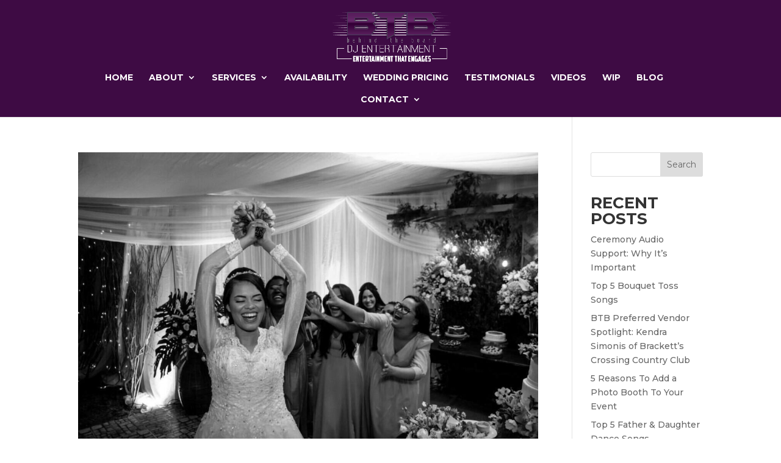

--- FILE ---
content_type: text/html; charset=UTF-8
request_url: https://behindtheboarddjs.com/tag/fun/
body_size: 9956
content:
<!DOCTYPE html>
<html lang="en">
<head>
	<meta charset="UTF-8" />
<meta http-equiv="X-UA-Compatible" content="IE=edge">
	<link rel="pingback" href="https://behindtheboarddjs.com/xmlrpc.php" />

	<script type="text/javascript">
		document.documentElement.className = 'js';
	</script>

	<meta name='robots' content='index, follow, max-image-preview:large, max-snippet:-1, max-video-preview:-1' />
<script type="text/javascript">
			let jqueryParams=[],jQuery=function(r){return jqueryParams=[...jqueryParams,r],jQuery},$=function(r){return jqueryParams=[...jqueryParams,r],$};window.jQuery=jQuery,window.$=jQuery;let customHeadScripts=!1;jQuery.fn=jQuery.prototype={},$.fn=jQuery.prototype={},jQuery.noConflict=function(r){if(window.jQuery)return jQuery=window.jQuery,$=window.jQuery,customHeadScripts=!0,jQuery.noConflict},jQuery.ready=function(r){jqueryParams=[...jqueryParams,r]},$.ready=function(r){jqueryParams=[...jqueryParams,r]},jQuery.load=function(r){jqueryParams=[...jqueryParams,r]},$.load=function(r){jqueryParams=[...jqueryParams,r]},jQuery.fn.ready=function(r){jqueryParams=[...jqueryParams,r]},$.fn.ready=function(r){jqueryParams=[...jqueryParams,r]};</script>
	<!-- This site is optimized with the Yoast SEO plugin v24.6 - https://yoast.com/wordpress/plugins/seo/ -->
	<title>Fun Archives - Behind The Board DJs</title>
	<link rel="canonical" href="https://behindtheboarddjs.com/tag/fun/" />
	<meta property="og:locale" content="en_US" />
	<meta property="og:type" content="article" />
	<meta property="og:title" content="Fun Archives - Behind The Board DJs" />
	<meta property="og:url" content="https://behindtheboarddjs.com/tag/fun/" />
	<meta property="og:site_name" content="Behind The Board DJs" />
	<meta name="twitter:card" content="summary_large_image" />
	<script type="application/ld+json" class="yoast-schema-graph">{"@context":"https://schema.org","@graph":[{"@type":"CollectionPage","@id":"https://behindtheboarddjs.com/tag/fun/","url":"https://behindtheboarddjs.com/tag/fun/","name":"Fun Archives - Behind The Board DJs","isPartOf":{"@id":"https://behindtheboarddjs.com/#website"},"primaryImageOfPage":{"@id":"https://behindtheboarddjs.com/tag/fun/#primaryimage"},"image":{"@id":"https://behindtheboarddjs.com/tag/fun/#primaryimage"},"thumbnailUrl":"https://behindtheboarddjs.com/wp-content/uploads/2023/02/BouquetToss2-Edit.jpg","breadcrumb":{"@id":"https://behindtheboarddjs.com/tag/fun/#breadcrumb"},"inLanguage":"en"},{"@type":"ImageObject","inLanguage":"en","@id":"https://behindtheboarddjs.com/tag/fun/#primaryimage","url":"https://behindtheboarddjs.com/wp-content/uploads/2023/02/BouquetToss2-Edit.jpg","contentUrl":"https://behindtheboarddjs.com/wp-content/uploads/2023/02/BouquetToss2-Edit.jpg","width":1200,"height":800,"caption":"Bride throwing her bridal bouquet."},{"@type":"BreadcrumbList","@id":"https://behindtheboarddjs.com/tag/fun/#breadcrumb","itemListElement":[{"@type":"ListItem","position":1,"name":"Home","item":"https://behindtheboarddjs.com/"},{"@type":"ListItem","position":2,"name":"Fun"}]},{"@type":"WebSite","@id":"https://behindtheboarddjs.com/#website","url":"https://behindtheboarddjs.com/","name":"Behind The Board DJs","description":"Entertainment that Engages","potentialAction":[{"@type":"SearchAction","target":{"@type":"EntryPoint","urlTemplate":"https://behindtheboarddjs.com/?s={search_term_string}"},"query-input":{"@type":"PropertyValueSpecification","valueRequired":true,"valueName":"search_term_string"}}],"inLanguage":"en"}]}</script>
	<!-- / Yoast SEO plugin. -->


<link rel='dns-prefetch' href='//www.googletagmanager.com' />
<link rel='dns-prefetch' href='//maxcdn.bootstrapcdn.com' />
<link rel="alternate" type="application/rss+xml" title="Behind The Board DJs &raquo; Feed" href="https://behindtheboarddjs.com/feed/" />
<link rel="alternate" type="application/rss+xml" title="Behind The Board DJs &raquo; Comments Feed" href="https://behindtheboarddjs.com/comments/feed/" />
<link rel="alternate" type="application/rss+xml" title="Behind The Board DJs &raquo; Fun Tag Feed" href="https://behindtheboarddjs.com/tag/fun/feed/" />
<meta content="Divi Child Theme v.1.0.0" name="generator"/><link rel='stylesheet' id='sbr_styles-css' href='https://behindtheboarddjs.com/wp-content/plugins/reviews-feed/assets/css/sbr-styles.css?ver=2.1.0' type='text/css' media='all' />
<link rel='stylesheet' id='sbi_styles-css' href='https://behindtheboarddjs.com/wp-content/plugins/instagram-feed/css/sbi-styles.min.css?ver=6.7.1' type='text/css' media='all' />
<link rel='stylesheet' id='wp-block-library-css' href='https://behindtheboarddjs.com/wp-includes/css/dist/block-library/style.min.css?ver=6.8.3' type='text/css' media='all' />
<style id='wp-block-library-theme-inline-css' type='text/css'>
.wp-block-audio :where(figcaption){color:#555;font-size:13px;text-align:center}.is-dark-theme .wp-block-audio :where(figcaption){color:#ffffffa6}.wp-block-audio{margin:0 0 1em}.wp-block-code{border:1px solid #ccc;border-radius:4px;font-family:Menlo,Consolas,monaco,monospace;padding:.8em 1em}.wp-block-embed :where(figcaption){color:#555;font-size:13px;text-align:center}.is-dark-theme .wp-block-embed :where(figcaption){color:#ffffffa6}.wp-block-embed{margin:0 0 1em}.blocks-gallery-caption{color:#555;font-size:13px;text-align:center}.is-dark-theme .blocks-gallery-caption{color:#ffffffa6}:root :where(.wp-block-image figcaption){color:#555;font-size:13px;text-align:center}.is-dark-theme :root :where(.wp-block-image figcaption){color:#ffffffa6}.wp-block-image{margin:0 0 1em}.wp-block-pullquote{border-bottom:4px solid;border-top:4px solid;color:currentColor;margin-bottom:1.75em}.wp-block-pullquote cite,.wp-block-pullquote footer,.wp-block-pullquote__citation{color:currentColor;font-size:.8125em;font-style:normal;text-transform:uppercase}.wp-block-quote{border-left:.25em solid;margin:0 0 1.75em;padding-left:1em}.wp-block-quote cite,.wp-block-quote footer{color:currentColor;font-size:.8125em;font-style:normal;position:relative}.wp-block-quote:where(.has-text-align-right){border-left:none;border-right:.25em solid;padding-left:0;padding-right:1em}.wp-block-quote:where(.has-text-align-center){border:none;padding-left:0}.wp-block-quote.is-large,.wp-block-quote.is-style-large,.wp-block-quote:where(.is-style-plain){border:none}.wp-block-search .wp-block-search__label{font-weight:700}.wp-block-search__button{border:1px solid #ccc;padding:.375em .625em}:where(.wp-block-group.has-background){padding:1.25em 2.375em}.wp-block-separator.has-css-opacity{opacity:.4}.wp-block-separator{border:none;border-bottom:2px solid;margin-left:auto;margin-right:auto}.wp-block-separator.has-alpha-channel-opacity{opacity:1}.wp-block-separator:not(.is-style-wide):not(.is-style-dots){width:100px}.wp-block-separator.has-background:not(.is-style-dots){border-bottom:none;height:1px}.wp-block-separator.has-background:not(.is-style-wide):not(.is-style-dots){height:2px}.wp-block-table{margin:0 0 1em}.wp-block-table td,.wp-block-table th{word-break:normal}.wp-block-table :where(figcaption){color:#555;font-size:13px;text-align:center}.is-dark-theme .wp-block-table :where(figcaption){color:#ffffffa6}.wp-block-video :where(figcaption){color:#555;font-size:13px;text-align:center}.is-dark-theme .wp-block-video :where(figcaption){color:#ffffffa6}.wp-block-video{margin:0 0 1em}:root :where(.wp-block-template-part.has-background){margin-bottom:0;margin-top:0;padding:1.25em 2.375em}
</style>
<style id='global-styles-inline-css' type='text/css'>
:root{--wp--preset--aspect-ratio--square: 1;--wp--preset--aspect-ratio--4-3: 4/3;--wp--preset--aspect-ratio--3-4: 3/4;--wp--preset--aspect-ratio--3-2: 3/2;--wp--preset--aspect-ratio--2-3: 2/3;--wp--preset--aspect-ratio--16-9: 16/9;--wp--preset--aspect-ratio--9-16: 9/16;--wp--preset--color--black: #000000;--wp--preset--color--cyan-bluish-gray: #abb8c3;--wp--preset--color--white: #ffffff;--wp--preset--color--pale-pink: #f78da7;--wp--preset--color--vivid-red: #cf2e2e;--wp--preset--color--luminous-vivid-orange: #ff6900;--wp--preset--color--luminous-vivid-amber: #fcb900;--wp--preset--color--light-green-cyan: #7bdcb5;--wp--preset--color--vivid-green-cyan: #00d084;--wp--preset--color--pale-cyan-blue: #8ed1fc;--wp--preset--color--vivid-cyan-blue: #0693e3;--wp--preset--color--vivid-purple: #9b51e0;--wp--preset--gradient--vivid-cyan-blue-to-vivid-purple: linear-gradient(135deg,rgba(6,147,227,1) 0%,rgb(155,81,224) 100%);--wp--preset--gradient--light-green-cyan-to-vivid-green-cyan: linear-gradient(135deg,rgb(122,220,180) 0%,rgb(0,208,130) 100%);--wp--preset--gradient--luminous-vivid-amber-to-luminous-vivid-orange: linear-gradient(135deg,rgba(252,185,0,1) 0%,rgba(255,105,0,1) 100%);--wp--preset--gradient--luminous-vivid-orange-to-vivid-red: linear-gradient(135deg,rgba(255,105,0,1) 0%,rgb(207,46,46) 100%);--wp--preset--gradient--very-light-gray-to-cyan-bluish-gray: linear-gradient(135deg,rgb(238,238,238) 0%,rgb(169,184,195) 100%);--wp--preset--gradient--cool-to-warm-spectrum: linear-gradient(135deg,rgb(74,234,220) 0%,rgb(151,120,209) 20%,rgb(207,42,186) 40%,rgb(238,44,130) 60%,rgb(251,105,98) 80%,rgb(254,248,76) 100%);--wp--preset--gradient--blush-light-purple: linear-gradient(135deg,rgb(255,206,236) 0%,rgb(152,150,240) 100%);--wp--preset--gradient--blush-bordeaux: linear-gradient(135deg,rgb(254,205,165) 0%,rgb(254,45,45) 50%,rgb(107,0,62) 100%);--wp--preset--gradient--luminous-dusk: linear-gradient(135deg,rgb(255,203,112) 0%,rgb(199,81,192) 50%,rgb(65,88,208) 100%);--wp--preset--gradient--pale-ocean: linear-gradient(135deg,rgb(255,245,203) 0%,rgb(182,227,212) 50%,rgb(51,167,181) 100%);--wp--preset--gradient--electric-grass: linear-gradient(135deg,rgb(202,248,128) 0%,rgb(113,206,126) 100%);--wp--preset--gradient--midnight: linear-gradient(135deg,rgb(2,3,129) 0%,rgb(40,116,252) 100%);--wp--preset--font-size--small: 13px;--wp--preset--font-size--medium: 20px;--wp--preset--font-size--large: 36px;--wp--preset--font-size--x-large: 42px;--wp--preset--spacing--20: 0.44rem;--wp--preset--spacing--30: 0.67rem;--wp--preset--spacing--40: 1rem;--wp--preset--spacing--50: 1.5rem;--wp--preset--spacing--60: 2.25rem;--wp--preset--spacing--70: 3.38rem;--wp--preset--spacing--80: 5.06rem;--wp--preset--shadow--natural: 6px 6px 9px rgba(0, 0, 0, 0.2);--wp--preset--shadow--deep: 12px 12px 50px rgba(0, 0, 0, 0.4);--wp--preset--shadow--sharp: 6px 6px 0px rgba(0, 0, 0, 0.2);--wp--preset--shadow--outlined: 6px 6px 0px -3px rgba(255, 255, 255, 1), 6px 6px rgba(0, 0, 0, 1);--wp--preset--shadow--crisp: 6px 6px 0px rgba(0, 0, 0, 1);}:root { --wp--style--global--content-size: 823px;--wp--style--global--wide-size: 1080px; }:where(body) { margin: 0; }.wp-site-blocks > .alignleft { float: left; margin-right: 2em; }.wp-site-blocks > .alignright { float: right; margin-left: 2em; }.wp-site-blocks > .aligncenter { justify-content: center; margin-left: auto; margin-right: auto; }:where(.is-layout-flex){gap: 0.5em;}:where(.is-layout-grid){gap: 0.5em;}.is-layout-flow > .alignleft{float: left;margin-inline-start: 0;margin-inline-end: 2em;}.is-layout-flow > .alignright{float: right;margin-inline-start: 2em;margin-inline-end: 0;}.is-layout-flow > .aligncenter{margin-left: auto !important;margin-right: auto !important;}.is-layout-constrained > .alignleft{float: left;margin-inline-start: 0;margin-inline-end: 2em;}.is-layout-constrained > .alignright{float: right;margin-inline-start: 2em;margin-inline-end: 0;}.is-layout-constrained > .aligncenter{margin-left: auto !important;margin-right: auto !important;}.is-layout-constrained > :where(:not(.alignleft):not(.alignright):not(.alignfull)){max-width: var(--wp--style--global--content-size);margin-left: auto !important;margin-right: auto !important;}.is-layout-constrained > .alignwide{max-width: var(--wp--style--global--wide-size);}body .is-layout-flex{display: flex;}.is-layout-flex{flex-wrap: wrap;align-items: center;}.is-layout-flex > :is(*, div){margin: 0;}body .is-layout-grid{display: grid;}.is-layout-grid > :is(*, div){margin: 0;}body{padding-top: 0px;padding-right: 0px;padding-bottom: 0px;padding-left: 0px;}:root :where(.wp-element-button, .wp-block-button__link){background-color: #32373c;border-width: 0;color: #fff;font-family: inherit;font-size: inherit;line-height: inherit;padding: calc(0.667em + 2px) calc(1.333em + 2px);text-decoration: none;}.has-black-color{color: var(--wp--preset--color--black) !important;}.has-cyan-bluish-gray-color{color: var(--wp--preset--color--cyan-bluish-gray) !important;}.has-white-color{color: var(--wp--preset--color--white) !important;}.has-pale-pink-color{color: var(--wp--preset--color--pale-pink) !important;}.has-vivid-red-color{color: var(--wp--preset--color--vivid-red) !important;}.has-luminous-vivid-orange-color{color: var(--wp--preset--color--luminous-vivid-orange) !important;}.has-luminous-vivid-amber-color{color: var(--wp--preset--color--luminous-vivid-amber) !important;}.has-light-green-cyan-color{color: var(--wp--preset--color--light-green-cyan) !important;}.has-vivid-green-cyan-color{color: var(--wp--preset--color--vivid-green-cyan) !important;}.has-pale-cyan-blue-color{color: var(--wp--preset--color--pale-cyan-blue) !important;}.has-vivid-cyan-blue-color{color: var(--wp--preset--color--vivid-cyan-blue) !important;}.has-vivid-purple-color{color: var(--wp--preset--color--vivid-purple) !important;}.has-black-background-color{background-color: var(--wp--preset--color--black) !important;}.has-cyan-bluish-gray-background-color{background-color: var(--wp--preset--color--cyan-bluish-gray) !important;}.has-white-background-color{background-color: var(--wp--preset--color--white) !important;}.has-pale-pink-background-color{background-color: var(--wp--preset--color--pale-pink) !important;}.has-vivid-red-background-color{background-color: var(--wp--preset--color--vivid-red) !important;}.has-luminous-vivid-orange-background-color{background-color: var(--wp--preset--color--luminous-vivid-orange) !important;}.has-luminous-vivid-amber-background-color{background-color: var(--wp--preset--color--luminous-vivid-amber) !important;}.has-light-green-cyan-background-color{background-color: var(--wp--preset--color--light-green-cyan) !important;}.has-vivid-green-cyan-background-color{background-color: var(--wp--preset--color--vivid-green-cyan) !important;}.has-pale-cyan-blue-background-color{background-color: var(--wp--preset--color--pale-cyan-blue) !important;}.has-vivid-cyan-blue-background-color{background-color: var(--wp--preset--color--vivid-cyan-blue) !important;}.has-vivid-purple-background-color{background-color: var(--wp--preset--color--vivid-purple) !important;}.has-black-border-color{border-color: var(--wp--preset--color--black) !important;}.has-cyan-bluish-gray-border-color{border-color: var(--wp--preset--color--cyan-bluish-gray) !important;}.has-white-border-color{border-color: var(--wp--preset--color--white) !important;}.has-pale-pink-border-color{border-color: var(--wp--preset--color--pale-pink) !important;}.has-vivid-red-border-color{border-color: var(--wp--preset--color--vivid-red) !important;}.has-luminous-vivid-orange-border-color{border-color: var(--wp--preset--color--luminous-vivid-orange) !important;}.has-luminous-vivid-amber-border-color{border-color: var(--wp--preset--color--luminous-vivid-amber) !important;}.has-light-green-cyan-border-color{border-color: var(--wp--preset--color--light-green-cyan) !important;}.has-vivid-green-cyan-border-color{border-color: var(--wp--preset--color--vivid-green-cyan) !important;}.has-pale-cyan-blue-border-color{border-color: var(--wp--preset--color--pale-cyan-blue) !important;}.has-vivid-cyan-blue-border-color{border-color: var(--wp--preset--color--vivid-cyan-blue) !important;}.has-vivid-purple-border-color{border-color: var(--wp--preset--color--vivid-purple) !important;}.has-vivid-cyan-blue-to-vivid-purple-gradient-background{background: var(--wp--preset--gradient--vivid-cyan-blue-to-vivid-purple) !important;}.has-light-green-cyan-to-vivid-green-cyan-gradient-background{background: var(--wp--preset--gradient--light-green-cyan-to-vivid-green-cyan) !important;}.has-luminous-vivid-amber-to-luminous-vivid-orange-gradient-background{background: var(--wp--preset--gradient--luminous-vivid-amber-to-luminous-vivid-orange) !important;}.has-luminous-vivid-orange-to-vivid-red-gradient-background{background: var(--wp--preset--gradient--luminous-vivid-orange-to-vivid-red) !important;}.has-very-light-gray-to-cyan-bluish-gray-gradient-background{background: var(--wp--preset--gradient--very-light-gray-to-cyan-bluish-gray) !important;}.has-cool-to-warm-spectrum-gradient-background{background: var(--wp--preset--gradient--cool-to-warm-spectrum) !important;}.has-blush-light-purple-gradient-background{background: var(--wp--preset--gradient--blush-light-purple) !important;}.has-blush-bordeaux-gradient-background{background: var(--wp--preset--gradient--blush-bordeaux) !important;}.has-luminous-dusk-gradient-background{background: var(--wp--preset--gradient--luminous-dusk) !important;}.has-pale-ocean-gradient-background{background: var(--wp--preset--gradient--pale-ocean) !important;}.has-electric-grass-gradient-background{background: var(--wp--preset--gradient--electric-grass) !important;}.has-midnight-gradient-background{background: var(--wp--preset--gradient--midnight) !important;}.has-small-font-size{font-size: var(--wp--preset--font-size--small) !important;}.has-medium-font-size{font-size: var(--wp--preset--font-size--medium) !important;}.has-large-font-size{font-size: var(--wp--preset--font-size--large) !important;}.has-x-large-font-size{font-size: var(--wp--preset--font-size--x-large) !important;}
:where(.wp-block-post-template.is-layout-flex){gap: 1.25em;}:where(.wp-block-post-template.is-layout-grid){gap: 1.25em;}
:where(.wp-block-columns.is-layout-flex){gap: 2em;}:where(.wp-block-columns.is-layout-grid){gap: 2em;}
:root :where(.wp-block-pullquote){font-size: 1.5em;line-height: 1.6;}
</style>
<link rel='stylesheet' id='ctf_styles-css' href='https://behindtheboarddjs.com/wp-content/plugins/custom-twitter-feeds/css/ctf-styles.min.css?ver=2.3.0' type='text/css' media='all' />
<link rel='stylesheet' id='cff-css' href='https://behindtheboarddjs.com/wp-content/plugins/custom-facebook-feed/assets/css/cff-style.min.css?ver=4.3.0' type='text/css' media='all' />
<link rel='stylesheet' id='sb-font-awesome-css' href='https://maxcdn.bootstrapcdn.com/font-awesome/4.7.0/css/font-awesome.min.css?ver=6.8.3' type='text/css' media='all' />
<link rel='stylesheet' id='wp-components-css' href='https://behindtheboarddjs.com/wp-includes/css/dist/components/style.min.css?ver=6.8.3' type='text/css' media='all' />
<link rel='stylesheet' id='godaddy-styles-css' href='https://behindtheboarddjs.com/wp-content/mu-plugins/vendor/wpex/godaddy-launch/includes/Dependencies/GoDaddy/Styles/build/latest.css?ver=2.0.2' type='text/css' media='all' />
<link rel='stylesheet' id='divi-style-parent-css' href='https://behindtheboarddjs.com/wp-content/themes/Divi/style-static.min.css?ver=4.27.4' type='text/css' media='all' />
<link rel='stylesheet' id='divi-style-css' href='https://behindtheboarddjs.com/wp-content/themes/Divi-Child/style.css?ver=4.27.4' type='text/css' media='all' />

<!-- Google tag (gtag.js) snippet added by Site Kit -->

<!-- Google Analytics snippet added by Site Kit -->
<script type="text/javascript" src="https://www.googletagmanager.com/gtag/js?id=G-1R3TGGBGFX" id="google_gtagjs-js" async></script>
<script type="text/javascript" id="google_gtagjs-js-after">
/* <![CDATA[ */
window.dataLayer = window.dataLayer || [];function gtag(){dataLayer.push(arguments);}
gtag("set","linker",{"domains":["behindtheboarddjs.com"]});
gtag("js", new Date());
gtag("set", "developer_id.dZTNiMT", true);
gtag("config", "G-1R3TGGBGFX");
/* ]]> */
</script>

<!-- End Google tag (gtag.js) snippet added by Site Kit -->
<link rel="https://api.w.org/" href="https://behindtheboarddjs.com/wp-json/" /><link rel="alternate" title="JSON" type="application/json" href="https://behindtheboarddjs.com/wp-json/wp/v2/tags/33" /><link rel="EditURI" type="application/rsd+xml" title="RSD" href="https://behindtheboarddjs.com/xmlrpc.php?rsd" />
<meta name="generator" content="WordPress 6.8.3" />
<meta name="generator" content="Site Kit by Google 1.146.0" /><meta name="viewport" content="width=device-width, initial-scale=1.0, maximum-scale=1.0, user-scalable=0" /><style type="text/css" id="custom-background-css">
body.custom-background { background-color: #ffffff; }
</style>
	<!-- Google tag (gtag.js) -->
<script async src="https://www.googletagmanager.com/gtag/js?id=UA-75711051-1"></script>
<script>
  window.dataLayer = window.dataLayer || [];
  function gtag(){dataLayer.push(arguments);}
  gtag('js', new Date());

  gtag('config', 'UA-75711051-1');
</script>
<link rel="icon" href="https://behindtheboarddjs.com/wp-content/uploads/2023/02/cropped-BTB_Feb2023_LogoFavicon-32x32.png" sizes="32x32" />
<link rel="icon" href="https://behindtheboarddjs.com/wp-content/uploads/2023/02/cropped-BTB_Feb2023_LogoFavicon-192x192.png" sizes="192x192" />
<link rel="apple-touch-icon" href="https://behindtheboarddjs.com/wp-content/uploads/2023/02/cropped-BTB_Feb2023_LogoFavicon-180x180.png" />
<meta name="msapplication-TileImage" content="https://behindtheboarddjs.com/wp-content/uploads/2023/02/cropped-BTB_Feb2023_LogoFavicon-270x270.png" />
<link rel="stylesheet" id="et-divi-customizer-global-cached-inline-styles" href="https://behindtheboarddjs.com/wp-content/et-cache/global/et-divi-customizer-global.min.css?ver=1761631224" /></head>
<body class="archive tag tag-fun tag-33 custom-background wp-theme-Divi wp-child-theme-Divi-Child et_pb_button_helper_class et_fixed_nav et_show_nav et_primary_nav_dropdown_animation_fade et_secondary_nav_dropdown_animation_fade et_header_style_centered et_pb_footer_columns4 et_cover_background et_pb_gutter osx et_pb_gutters3 et_right_sidebar et_divi_theme et-db">
	<div id="page-container">

	
	
			<header id="main-header" data-height-onload="120">
			<div class="container clearfix et_menu_container">
							<div class="logo_container">
					<span class="logo_helper"></span>
					<a href="https://behindtheboarddjs.com/">
						<img src="https://behindtheboarddjs.com/wp-content/uploads/2023/02/BTB_Feb2023_LogoWhite.png" width="1200" height="548" alt="Behind The Board DJs" id="logo" data-height-percentage="79" />
					</a>
				</div>
							<div id="et-top-navigation" data-height="120" data-fixed-height="40">
											<nav id="top-menu-nav">
						<ul id="top-menu" class="nav"><li id="menu-item-47" class="menu-item menu-item-type-post_type menu-item-object-page menu-item-home menu-item-47"><a href="https://behindtheboarddjs.com/">Home</a></li>
<li id="menu-item-48" class="menu-item menu-item-type-post_type menu-item-object-page menu-item-has-children menu-item-48"><a href="https://behindtheboarddjs.com/about/">About</a>
<ul class="sub-menu">
	<li id="menu-item-49" class="menu-item menu-item-type-post_type menu-item-object-page menu-item-49"><a href="https://behindtheboarddjs.com/meet-steve/">Meet Steve</a></li>
	<li id="menu-item-50" class="menu-item menu-item-type-post_type menu-item-object-page menu-item-50"><a href="https://behindtheboarddjs.com/why-choose-btb/">Why Choose BTB</a></li>
	<li id="menu-item-51" class="menu-item menu-item-type-post_type menu-item-object-page menu-item-51"><a href="https://behindtheboarddjs.com/faqs/">FAQs</a></li>
</ul>
</li>
<li id="menu-item-58" class="menu-item menu-item-type-post_type menu-item-object-page menu-item-has-children menu-item-58"><a href="https://behindtheboarddjs.com/services/">Services</a>
<ul class="sub-menu">
	<li id="menu-item-604" class="menu-item menu-item-type-post_type menu-item-object-page menu-item-604"><a href="https://behindtheboarddjs.com/wedding-ceremonies/">Wedding Ceremonies</a></li>
	<li id="menu-item-59" class="menu-item menu-item-type-post_type menu-item-object-page menu-item-59"><a href="https://behindtheboarddjs.com/weddings/">Wedding Receptions</a></li>
	<li id="menu-item-60" class="menu-item menu-item-type-post_type menu-item-object-page menu-item-60"><a href="https://behindtheboarddjs.com/corporate-events/">Corporate Events</a></li>
	<li id="menu-item-62" class="menu-item menu-item-type-post_type menu-item-object-page menu-item-62"><a href="https://behindtheboarddjs.com/private-parties/">Private Parties</a></li>
	<li id="menu-item-61" class="menu-item menu-item-type-post_type menu-item-object-page menu-item-61"><a href="https://behindtheboarddjs.com/photo-booth/">Photo Booth</a></li>
</ul>
</li>
<li id="menu-item-198" class="menu-item menu-item-type-custom menu-item-object-custom menu-item-198"><a target="_blank" href="https://app.cueplatform.com/business-admin/event-inquiry/create/jecxRBCSe5F/?fbclid=IwAR0wyczod3zDHnWq6-nWIxOtUTuwWo4XH8SZuQdQWMXN0KMkdOoMz1p-sng">Availability</a></li>
<li id="menu-item-606" class="menu-item menu-item-type-post_type menu-item-object-page menu-item-606"><a href="https://behindtheboarddjs.com/wedding-pricing/">Wedding Pricing</a></li>
<li id="menu-item-53" class="menu-item menu-item-type-post_type menu-item-object-page menu-item-53"><a href="https://behindtheboarddjs.com/testimonials/">Testimonials</a></li>
<li id="menu-item-54" class="menu-item menu-item-type-post_type menu-item-object-page menu-item-54"><a href="https://behindtheboarddjs.com/videos/">Videos</a></li>
<li id="menu-item-55" class="menu-item menu-item-type-post_type menu-item-object-page menu-item-55"><a href="https://behindtheboarddjs.com/vendors/">WIP</a></li>
<li id="menu-item-56" class="menu-item menu-item-type-post_type menu-item-object-page menu-item-56"><a href="https://behindtheboarddjs.com/blog/">Blog</a></li>
<li id="menu-item-57" class="menu-item menu-item-type-post_type menu-item-object-page menu-item-has-children menu-item-57"><a href="https://behindtheboarddjs.com/contact/">Contact</a>
<ul class="sub-menu">
	<li id="menu-item-480" class="menu-item menu-item-type-post_type menu-item-object-page menu-item-480"><a href="https://behindtheboarddjs.com/schedule-consult/">Schedule Consult</a></li>
</ul>
</li>
</ul>						</nav>
					
					
					
					
					<div id="et_mobile_nav_menu">
				<div class="mobile_nav closed">
					<span class="select_page">Select Page</span>
					<span class="mobile_menu_bar mobile_menu_bar_toggle"></span>
				</div>
			</div>				</div> <!-- #et-top-navigation -->
			</div> <!-- .container -->
					</header> <!-- #main-header -->
			<div id="et-main-area">
	
<div id="main-content">
	<div class="container">
		<div id="content-area" class="clearfix">
			<div id="left-area">
		
					<article id="post-358" class="et_pb_post post-358 post type-post status-publish format-standard has-post-thumbnail hentry category-music category-special-wedding-events category-wedding-advice category-wedding-dances category-wedding-music category-wedding-songs tag-bouquet tag-bouquet-toss tag-fun tag-music tag-wedding-fun tag-weddings">

											<a class="entry-featured-image-url" href="https://behindtheboarddjs.com/wedding-music/top-5-bouquet-toss-songs/">
								<img src="https://behindtheboarddjs.com/wp-content/uploads/2023/02/BouquetToss2-Edit-1080x675.jpg" alt="Top 5 Bouquet Toss Songs" class="" width="1080" height="675" srcset="https://behindtheboarddjs.com/wp-content/uploads/2023/02/BouquetToss2-Edit-1080x675.jpg 1080w, https://behindtheboarddjs.com/wp-content/uploads/2023/02/BouquetToss2-Edit-980x653.jpg 980w, https://behindtheboarddjs.com/wp-content/uploads/2023/02/BouquetToss2-Edit-480x320.jpg 480w" sizes="(min-width: 0px) and (max-width: 480px) 480px, (min-width: 481px) and (max-width: 980px) 980px, (min-width: 981px) 1080px, 100vw" />							</a>
					
															<h2 class="entry-title"><a href="https://behindtheboarddjs.com/wedding-music/top-5-bouquet-toss-songs/">Top 5 Bouquet Toss Songs</a></h2>
					
					<p class="post-meta"> by <span class="author vcard"><a href="https://behindtheboarddjs.com/author/spinex/" title="Posts by Steven Pinex" rel="author">Steven Pinex</a></span> | <span class="published">Feb 22, 2023</span> | <a href="https://behindtheboarddjs.com/category/music/" rel="category tag">Music</a>, <a href="https://behindtheboarddjs.com/category/special-wedding-events/" rel="category tag">Special Wedding Events</a>, <a href="https://behindtheboarddjs.com/category/wedding-advice/" rel="category tag">Wedding Advice</a>, <a href="https://behindtheboarddjs.com/category/wedding-dances/" rel="category tag">Wedding Dances</a>, <a href="https://behindtheboarddjs.com/category/wedding-music/" rel="category tag">Wedding Music</a>, <a href="https://behindtheboarddjs.com/category/wedding-songs/" rel="category tag">Wedding Songs</a></p>Author’s Note: this is the fifth entry in The Spotlight Dance Song Series of blog posts focusing on the music for specific moments of a wedding reception. So, you’re considering tossing a bouquet at your wedding celebration, huh?  Here’s a tidbit of information for...				
					</article>
			<div class="pagination clearfix">
	<div class="alignleft"></div>
	<div class="alignright"></div>
</div>			</div>

				<div id="sidebar">
		<div id="block-2" class="et_pb_widget widget_block widget_search"><form role="search" method="get" action="https://behindtheboarddjs.com/" class="wp-block-search__button-outside wp-block-search__text-button wp-block-search"    ><label class="wp-block-search__label" for="wp-block-search__input-1" >Search</label><div class="wp-block-search__inside-wrapper " ><input class="wp-block-search__input" id="wp-block-search__input-1" placeholder="" value="" type="search" name="s" required /><button aria-label="Search" class="wp-block-search__button wp-element-button" type="submit" >Search</button></div></form></div><div id="block-3" class="et_pb_widget widget_block"><div class="wp-block-group is-layout-flow wp-block-group-is-layout-flow"><h2 class="wp-block-heading">Recent Posts</h2><ul class="wp-block-latest-posts__list wp-block-latest-posts"><li><a class="wp-block-latest-posts__post-title" href="https://behindtheboarddjs.com/wedding-ceremonies/ceremony-audio-support-why-its-important/">Ceremony Audio Support: Why It&#8217;s Important</a></li>
<li><a class="wp-block-latest-posts__post-title" href="https://behindtheboarddjs.com/wedding-music/top-5-bouquet-toss-songs/">Top 5 Bouquet Toss Songs</a></li>
<li><a class="wp-block-latest-posts__post-title" href="https://behindtheboarddjs.com/business/preferred-vendor-spotlight-kendra-simonis/">BTB Preferred Vendor Spotlight: Kendra Simonis of Brackett’s Crossing Country Club</a></li>
<li><a class="wp-block-latest-posts__post-title" href="https://behindtheboarddjs.com/anniversaries/5-reasons-to-add-a-photo-booth-to-your-event/">5 Reasons To Add a Photo Booth To Your Event</a></li>
<li><a class="wp-block-latest-posts__post-title" href="https://behindtheboarddjs.com/commitment-ceremonies/btb-tips-for-wedding-couples-top-5-father-daughter-dance-songs/">Top 5 Father &#038; Daughter Dance Songs</a></li>
</ul></div></div><div id="block-4" class="et_pb_widget widget_block"><div class="wp-block-group is-layout-flow wp-block-group-is-layout-flow"><h2 class="wp-block-heading">Recent Comments</h2><div class="no-comments wp-block-latest-comments">No comments to show.</div></div></div>	</div>
		</div>
	</div>
</div>


			<footer id="main-footer">
				
<div class="container">
	<div id="footer-widgets" class="clearfix">
		<div class="footer-widget"><div id="block-8" class="fwidget et_pb_widget widget_block widget_media_image">
<figure class="wp-block-image size-large"><img decoding="async" src="https://behindtheboarddjs.com/wp-content/uploads/2023/02/BTB_Feb2023_LogoWhite-1024x468.png" alt=""/></figure>
</div></div><div class="footer-widget"><div id="block-20" class="fwidget et_pb_widget widget_block"><a target="_blank" href="https://www.theknot.com/marketplace/redirect-1040743?utm_source=vendor_website&utm_medium=banner&utm_term=3047157f-8ed6-4d6c-92b5-a74c0096b0bc&utm_campaign=vendor_badge_assets"><img loading="lazy" decoding="async" alt="TheKnot.com" border="0" height="30" src="https://www.xoedge.com/myaccount/2019/grab-a-badge/social/flat/small/round.png" width="30"></a>

<a rel='nofollow' target='_blank' href='https://www.weddingwire.com' title='weddingwire.com'><img alt='weddingwire.com' src='https://www.weddingwire.com/images/sellos/partner--pp971120.png' srcset='https://www.weddingwire.com/images/sellos/partner--pp971120.png 1x, https://www.weddingwire.com/images/sellos/partner--pp971120.png?largeImg=true 2x' style='border-width:0px;' /></a></div></div><div class="footer-widget"><div id="block-12" class="fwidget et_pb_widget widget_block widget_media_image">
<figure class="wp-block-image aligncenter size-medium is-resized"><a href="https://pearl.davidsbridal.com/behind-the-board-dj-entertainment?fbclid=IwAR1OaWkJ7hekvGJrC6Yr3e_JQaeqEZ4OpRigtc5tMxifnb1J1g13okSmlig" target="_blank" rel=" noreferrer noopener"><img loading="lazy" decoding="async" src="https://behindtheboarddjs.com/wp-content/uploads/2023/02/pearlByDavidVendor-300x164.png" alt="Pearl by David's Bridal Vendor" class="wp-image-405" width="150" height="82"/></a></figure>
</div></div><div class="footer-widget"><div id="block-13" class="fwidget et_pb_widget widget_block widget_media_image">
<figure class="wp-block-image aligncenter size-thumbnail is-resized"><a href="https://www.zola.com/wedding-vendors/wedding-bands-djs/behind-the-board-dj-entertainment"><img loading="lazy" decoding="async" src="https://behindtheboarddjs.com/wp-content/uploads/2023/02/best_of_zola_2023-150x150.png" alt="" class="wp-image-407" width="75" height="75" srcset="https://behindtheboarddjs.com/wp-content/uploads/2023/02/best_of_zola_2023-150x150.png 150w, https://behindtheboarddjs.com/wp-content/uploads/2023/02/best_of_zola_2023-300x300.png 300w, https://behindtheboarddjs.com/wp-content/uploads/2023/02/best_of_zola_2023.png 320w" sizes="(max-width: 75px) 100vw, 75px" /></a></figure>
</div></div>	</div>
</div>


		
				<div id="footer-bottom">
					<div class="container clearfix">
				<ul class="et-social-icons">

	<li class="et-social-icon et-social-facebook">
		<a href="https://www.facebook.com/BehindtheBoardDJs" class="icon">
			<span>Facebook</span>
		</a>
	</li>
	<li class="et-social-icon et-social-instagram">
		<a href="https://www.instagram.com/behind_the_board_djs/" class="icon">
			<span>Instagram</span>
		</a>
	</li>

</ul>
						<p id="footer-info">Designed by <a href="http://www.dapperdogmarketing.com" title="Self-Managed Websites ">Dapper Dog Marketing & Design</a> | Powered by Wordpress</p>
					</div>	<!-- .container -->
				</div>
			</footer> <!-- #main-footer -->
		</div> <!-- #et-main-area -->


	</div> <!-- #page-container -->

	<script type="speculationrules">
{"prefetch":[{"source":"document","where":{"and":[{"href_matches":"\/*"},{"not":{"href_matches":["\/wp-*.php","\/wp-admin\/*","\/wp-content\/uploads\/*","\/wp-content\/*","\/wp-content\/plugins\/*","\/wp-content\/themes\/Divi-Child\/*","\/wp-content\/themes\/Divi\/*","\/*\\?(.+)"]}},{"not":{"selector_matches":"a[rel~=\"nofollow\"]"}},{"not":{"selector_matches":".no-prefetch, .no-prefetch a"}}]},"eagerness":"conservative"}]}
</script>
<!-- Custom Facebook Feed JS -->
<script type="text/javascript">var cffajaxurl = "https://behindtheboarddjs.com/wp-admin/admin-ajax.php";
var cfflinkhashtags = "true";
</script>
<!-- YouTube Feeds JS -->
<script type="text/javascript">

</script>
<!-- Instagram Feed JS -->
<script type="text/javascript">
var sbiajaxurl = "https://behindtheboarddjs.com/wp-admin/admin-ajax.php";
</script>
<link rel='stylesheet' id='et-builder-googlefonts-css' href='https://fonts.googleapis.com/css?family=Montserrat:100,200,300,regular,500,600,700,800,900,100italic,200italic,300italic,italic,500italic,600italic,700italic,800italic,900italic&#038;subset=latin,latin-ext&#038;display=swap' type='text/css' media='all' />
<script type="text/javascript" src="https://behindtheboarddjs.com/wp-includes/js/jquery/jquery.min.js?ver=3.7.1" id="jquery-core-js"></script>
<script type="text/javascript" src="https://behindtheboarddjs.com/wp-includes/js/jquery/jquery-migrate.min.js?ver=3.4.1" id="jquery-migrate-js"></script>
<script type="text/javascript" id="jquery-js-after">
/* <![CDATA[ */
jqueryParams.length&&$.each(jqueryParams,function(e,r){if("function"==typeof r){var n=String(r);n.replace("$","jQuery");var a=new Function("return "+n)();$(document).ready(a)}});
/* ]]> */
</script>
<script type="text/javascript" src="https://behindtheboarddjs.com/wp-content/plugins/custom-facebook-feed/assets/js/cff-scripts.min.js?ver=4.3.0" id="cffscripts-js"></script>
<script type="text/javascript" id="divi-custom-script-js-extra">
/* <![CDATA[ */
var DIVI = {"item_count":"%d Item","items_count":"%d Items"};
var et_builder_utils_params = {"condition":{"diviTheme":true,"extraTheme":false},"scrollLocations":["app","top"],"builderScrollLocations":{"desktop":"app","tablet":"app","phone":"app"},"onloadScrollLocation":"app","builderType":"fe"};
var et_frontend_scripts = {"builderCssContainerPrefix":"#et-boc","builderCssLayoutPrefix":"#et-boc .et-l"};
var et_pb_custom = {"ajaxurl":"https:\/\/behindtheboarddjs.com\/wp-admin\/admin-ajax.php","images_uri":"https:\/\/behindtheboarddjs.com\/wp-content\/themes\/Divi\/images","builder_images_uri":"https:\/\/behindtheboarddjs.com\/wp-content\/themes\/Divi\/includes\/builder\/images","et_frontend_nonce":"8f754678cd","subscription_failed":"Please, check the fields below to make sure you entered the correct information.","et_ab_log_nonce":"409835a7d0","fill_message":"Please, fill in the following fields:","contact_error_message":"Please, fix the following errors:","invalid":"Invalid email","captcha":"Captcha","prev":"Prev","previous":"Previous","next":"Next","wrong_captcha":"You entered the wrong number in captcha.","wrong_checkbox":"Checkbox","ignore_waypoints":"no","is_divi_theme_used":"1","widget_search_selector":".widget_search","ab_tests":[],"is_ab_testing_active":"","page_id":"358","unique_test_id":"","ab_bounce_rate":"5","is_cache_plugin_active":"yes","is_shortcode_tracking":"","tinymce_uri":"https:\/\/behindtheboarddjs.com\/wp-content\/themes\/Divi\/includes\/builder\/frontend-builder\/assets\/vendors","accent_color":"#491a50","waypoints_options":[]};
var et_pb_box_shadow_elements = [];
/* ]]> */
</script>
<script type="text/javascript" src="https://behindtheboarddjs.com/wp-content/themes/Divi/js/scripts.min.js?ver=4.27.4" id="divi-custom-script-js"></script>
<script type="text/javascript" src="https://behindtheboarddjs.com/wp-content/themes/Divi/includes/builder/feature/dynamic-assets/assets/js/jquery.fitvids.js?ver=4.27.4" id="fitvids-js"></script>
<script type="text/javascript" src="https://behindtheboarddjs.com/wp-content/themes/Divi/core/admin/js/common.js?ver=4.27.4" id="et-core-common-js"></script>
		<script>'undefined'=== typeof _trfq || (window._trfq = []);'undefined'=== typeof _trfd && (window._trfd=[]),
                _trfd.push({'tccl.baseHost':'secureserver.net'}),
                _trfd.push({'ap':'wpaas_v2'},
                    {'server':'6c4e1dae9984'},
                    {'pod':'c26-prod-p3-us-west-2'},
                                        {'xid':'45482811'},
                    {'wp':'6.8.3'},
                    {'php':'8.2.29'},
                    {'loggedin':'0'},
                    {'cdn':'1'},
                    {'builder':''},
                    {'theme':'divi'},
                    {'wds':'0'},
                    {'wp_alloptions_count':'324'},
                    {'wp_alloptions_bytes':'163947'},
                    {'gdl_coming_soon_page':'0'}
                    , {'appid':'606987'}                 );
            var trafficScript = document.createElement('script'); trafficScript.src = 'https://img1.wsimg.com/signals/js/clients/scc-c2/scc-c2.min.js'; window.document.head.appendChild(trafficScript);</script>
		<script>window.addEventListener('click', function (elem) { var _elem$target, _elem$target$dataset, _window, _window$_trfq; return (elem === null || elem === void 0 ? void 0 : (_elem$target = elem.target) === null || _elem$target === void 0 ? void 0 : (_elem$target$dataset = _elem$target.dataset) === null || _elem$target$dataset === void 0 ? void 0 : _elem$target$dataset.eid) && ((_window = window) === null || _window === void 0 ? void 0 : (_window$_trfq = _window._trfq) === null || _window$_trfq === void 0 ? void 0 : _window$_trfq.push(["cmdLogEvent", "click", elem.target.dataset.eid]));});</script>
		<script src='https://img1.wsimg.com/traffic-assets/js/tccl-tti.min.js' onload="window.tti.calculateTTI()"></script>
		</body>
</html>

--- FILE ---
content_type: text/css
request_url: https://behindtheboarddjs.com/wp-content/themes/Divi-Child/style.css?ver=4.27.4
body_size: -191
content:
/*
 Theme Name:   Divi Child Theme
 Description:  Divi child theme for Behind the Board Djs
 Author:       Dapper Dog Marketing & Design
 Author URI:   http://www.dapperdogmarketing.com
 Template:     Divi
 Version:      1.0.0
*/


@import url("../Divi/style.css");


/* =Theme customization starts here
-------------------------------------------------------------- */